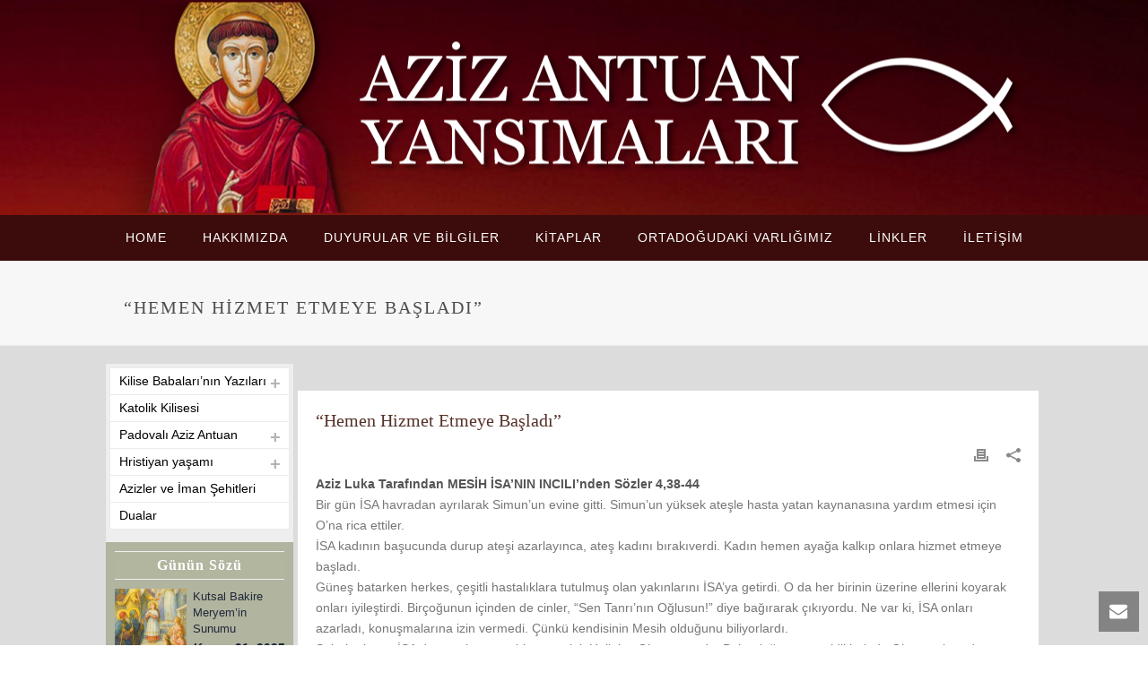

--- FILE ---
content_type: text/html; charset=UTF-8
request_url: https://azizantuan.org/2021/09/01/hemen-hizmet-etmeye-basladi/
body_size: 14090
content:
<!DOCTYPE html>
<html lang="tr" >
<head>
		<meta charset="UTF-8" /><meta name="viewport" content="width=device-width, initial-scale=1.0, minimum-scale=1.0, maximum-scale=1.0, user-scalable=0" /><meta http-equiv="X-UA-Compatible" content="IE=edge,chrome=1" /><meta name="format-detection" content="telephone=no"><title>&#8220;Hemen hizmet etmeye başladı&#8221;   &#8211; Azizantuan</title>
<script type="text/javascript">var ajaxurl = "https://azizantuan.org/wp-admin/admin-ajax.php";</script><meta name='robots' content='max-image-preview:large' />

		<style id="critical-path-css" type="text/css">
			body,html{width:100%;height:100%;margin:0;padding:0}.page-preloader{top:0;left:0;z-index:999;position:fixed;height:100%;width:100%;text-align:center}.preloader-preview-area{-webkit-animation-delay:-.2s;animation-delay:-.2s;top:50%;-webkit-transform:translateY(100%);-ms-transform:translateY(100%);transform:translateY(100%);margin-top:10px;max-height:calc(50% - 20px);opacity:1;width:100%;text-align:center;position:absolute}.preloader-logo{max-width:90%;top:50%;-webkit-transform:translateY(-100%);-ms-transform:translateY(-100%);transform:translateY(-100%);margin:-10px auto 0 auto;max-height:calc(50% - 20px);opacity:1;position:relative}.ball-pulse>div{width:15px;height:15px;border-radius:100%;margin:2px;-webkit-animation-fill-mode:both;animation-fill-mode:both;display:inline-block;-webkit-animation:ball-pulse .75s infinite cubic-bezier(.2,.68,.18,1.08);animation:ball-pulse .75s infinite cubic-bezier(.2,.68,.18,1.08)}.ball-pulse>div:nth-child(1){-webkit-animation-delay:-.36s;animation-delay:-.36s}.ball-pulse>div:nth-child(2){-webkit-animation-delay:-.24s;animation-delay:-.24s}.ball-pulse>div:nth-child(3){-webkit-animation-delay:-.12s;animation-delay:-.12s}@-webkit-keyframes ball-pulse{0%{-webkit-transform:scale(1);transform:scale(1);opacity:1}45%{-webkit-transform:scale(.1);transform:scale(.1);opacity:.7}80%{-webkit-transform:scale(1);transform:scale(1);opacity:1}}@keyframes ball-pulse{0%{-webkit-transform:scale(1);transform:scale(1);opacity:1}45%{-webkit-transform:scale(.1);transform:scale(.1);opacity:.7}80%{-webkit-transform:scale(1);transform:scale(1);opacity:1}}.ball-clip-rotate-pulse{position:relative;-webkit-transform:translateY(-15px) translateX(-10px);-ms-transform:translateY(-15px) translateX(-10px);transform:translateY(-15px) translateX(-10px);display:inline-block}.ball-clip-rotate-pulse>div{-webkit-animation-fill-mode:both;animation-fill-mode:both;position:absolute;top:0;left:0;border-radius:100%}.ball-clip-rotate-pulse>div:first-child{height:36px;width:36px;top:7px;left:-7px;-webkit-animation:ball-clip-rotate-pulse-scale 1s 0s cubic-bezier(.09,.57,.49,.9) infinite;animation:ball-clip-rotate-pulse-scale 1s 0s cubic-bezier(.09,.57,.49,.9) infinite}.ball-clip-rotate-pulse>div:last-child{position:absolute;width:50px;height:50px;left:-16px;top:-2px;background:0 0;border:2px solid;-webkit-animation:ball-clip-rotate-pulse-rotate 1s 0s cubic-bezier(.09,.57,.49,.9) infinite;animation:ball-clip-rotate-pulse-rotate 1s 0s cubic-bezier(.09,.57,.49,.9) infinite;-webkit-animation-duration:1s;animation-duration:1s}@-webkit-keyframes ball-clip-rotate-pulse-rotate{0%{-webkit-transform:rotate(0) scale(1);transform:rotate(0) scale(1)}50%{-webkit-transform:rotate(180deg) scale(.6);transform:rotate(180deg) scale(.6)}100%{-webkit-transform:rotate(360deg) scale(1);transform:rotate(360deg) scale(1)}}@keyframes ball-clip-rotate-pulse-rotate{0%{-webkit-transform:rotate(0) scale(1);transform:rotate(0) scale(1)}50%{-webkit-transform:rotate(180deg) scale(.6);transform:rotate(180deg) scale(.6)}100%{-webkit-transform:rotate(360deg) scale(1);transform:rotate(360deg) scale(1)}}@-webkit-keyframes ball-clip-rotate-pulse-scale{30%{-webkit-transform:scale(.3);transform:scale(.3)}100%{-webkit-transform:scale(1);transform:scale(1)}}@keyframes ball-clip-rotate-pulse-scale{30%{-webkit-transform:scale(.3);transform:scale(.3)}100%{-webkit-transform:scale(1);transform:scale(1)}}@-webkit-keyframes square-spin{25%{-webkit-transform:perspective(100px) rotateX(180deg) rotateY(0);transform:perspective(100px) rotateX(180deg) rotateY(0)}50%{-webkit-transform:perspective(100px) rotateX(180deg) rotateY(180deg);transform:perspective(100px) rotateX(180deg) rotateY(180deg)}75%{-webkit-transform:perspective(100px) rotateX(0) rotateY(180deg);transform:perspective(100px) rotateX(0) rotateY(180deg)}100%{-webkit-transform:perspective(100px) rotateX(0) rotateY(0);transform:perspective(100px) rotateX(0) rotateY(0)}}@keyframes square-spin{25%{-webkit-transform:perspective(100px) rotateX(180deg) rotateY(0);transform:perspective(100px) rotateX(180deg) rotateY(0)}50%{-webkit-transform:perspective(100px) rotateX(180deg) rotateY(180deg);transform:perspective(100px) rotateX(180deg) rotateY(180deg)}75%{-webkit-transform:perspective(100px) rotateX(0) rotateY(180deg);transform:perspective(100px) rotateX(0) rotateY(180deg)}100%{-webkit-transform:perspective(100px) rotateX(0) rotateY(0);transform:perspective(100px) rotateX(0) rotateY(0)}}.square-spin{display:inline-block}.square-spin>div{-webkit-animation-fill-mode:both;animation-fill-mode:both;width:50px;height:50px;-webkit-animation:square-spin 3s 0s cubic-bezier(.09,.57,.49,.9) infinite;animation:square-spin 3s 0s cubic-bezier(.09,.57,.49,.9) infinite}.cube-transition{position:relative;-webkit-transform:translate(-25px,-25px);-ms-transform:translate(-25px,-25px);transform:translate(-25px,-25px);display:inline-block}.cube-transition>div{-webkit-animation-fill-mode:both;animation-fill-mode:both;width:15px;height:15px;position:absolute;top:-5px;left:-5px;-webkit-animation:cube-transition 1.6s 0s infinite ease-in-out;animation:cube-transition 1.6s 0s infinite ease-in-out}.cube-transition>div:last-child{-webkit-animation-delay:-.8s;animation-delay:-.8s}@-webkit-keyframes cube-transition{25%{-webkit-transform:translateX(50px) scale(.5) rotate(-90deg);transform:translateX(50px) scale(.5) rotate(-90deg)}50%{-webkit-transform:translate(50px,50px) rotate(-180deg);transform:translate(50px,50px) rotate(-180deg)}75%{-webkit-transform:translateY(50px) scale(.5) rotate(-270deg);transform:translateY(50px) scale(.5) rotate(-270deg)}100%{-webkit-transform:rotate(-360deg);transform:rotate(-360deg)}}@keyframes cube-transition{25%{-webkit-transform:translateX(50px) scale(.5) rotate(-90deg);transform:translateX(50px) scale(.5) rotate(-90deg)}50%{-webkit-transform:translate(50px,50px) rotate(-180deg);transform:translate(50px,50px) rotate(-180deg)}75%{-webkit-transform:translateY(50px) scale(.5) rotate(-270deg);transform:translateY(50px) scale(.5) rotate(-270deg)}100%{-webkit-transform:rotate(-360deg);transform:rotate(-360deg)}}.ball-scale>div{border-radius:100%;margin:2px;-webkit-animation-fill-mode:both;animation-fill-mode:both;display:inline-block;height:60px;width:60px;-webkit-animation:ball-scale 1s 0s ease-in-out infinite;animation:ball-scale 1s 0s ease-in-out infinite}@-webkit-keyframes ball-scale{0%{-webkit-transform:scale(0);transform:scale(0)}100%{-webkit-transform:scale(1);transform:scale(1);opacity:0}}@keyframes ball-scale{0%{-webkit-transform:scale(0);transform:scale(0)}100%{-webkit-transform:scale(1);transform:scale(1);opacity:0}}.line-scale>div{-webkit-animation-fill-mode:both;animation-fill-mode:both;display:inline-block;width:5px;height:50px;border-radius:2px;margin:2px}.line-scale>div:nth-child(1){-webkit-animation:line-scale 1s -.5s infinite cubic-bezier(.2,.68,.18,1.08);animation:line-scale 1s -.5s infinite cubic-bezier(.2,.68,.18,1.08)}.line-scale>div:nth-child(2){-webkit-animation:line-scale 1s -.4s infinite cubic-bezier(.2,.68,.18,1.08);animation:line-scale 1s -.4s infinite cubic-bezier(.2,.68,.18,1.08)}.line-scale>div:nth-child(3){-webkit-animation:line-scale 1s -.3s infinite cubic-bezier(.2,.68,.18,1.08);animation:line-scale 1s -.3s infinite cubic-bezier(.2,.68,.18,1.08)}.line-scale>div:nth-child(4){-webkit-animation:line-scale 1s -.2s infinite cubic-bezier(.2,.68,.18,1.08);animation:line-scale 1s -.2s infinite cubic-bezier(.2,.68,.18,1.08)}.line-scale>div:nth-child(5){-webkit-animation:line-scale 1s -.1s infinite cubic-bezier(.2,.68,.18,1.08);animation:line-scale 1s -.1s infinite cubic-bezier(.2,.68,.18,1.08)}@-webkit-keyframes line-scale{0%{-webkit-transform:scaley(1);transform:scaley(1)}50%{-webkit-transform:scaley(.4);transform:scaley(.4)}100%{-webkit-transform:scaley(1);transform:scaley(1)}}@keyframes line-scale{0%{-webkit-transform:scaley(1);transform:scaley(1)}50%{-webkit-transform:scaley(.4);transform:scaley(.4)}100%{-webkit-transform:scaley(1);transform:scaley(1)}}.ball-scale-multiple{position:relative;-webkit-transform:translateY(30px);-ms-transform:translateY(30px);transform:translateY(30px);display:inline-block}.ball-scale-multiple>div{border-radius:100%;-webkit-animation-fill-mode:both;animation-fill-mode:both;margin:2px;position:absolute;left:-30px;top:0;opacity:0;margin:0;width:50px;height:50px;-webkit-animation:ball-scale-multiple 1s 0s linear infinite;animation:ball-scale-multiple 1s 0s linear infinite}.ball-scale-multiple>div:nth-child(2){-webkit-animation-delay:-.2s;animation-delay:-.2s}.ball-scale-multiple>div:nth-child(3){-webkit-animation-delay:-.2s;animation-delay:-.2s}@-webkit-keyframes ball-scale-multiple{0%{-webkit-transform:scale(0);transform:scale(0);opacity:0}5%{opacity:1}100%{-webkit-transform:scale(1);transform:scale(1);opacity:0}}@keyframes ball-scale-multiple{0%{-webkit-transform:scale(0);transform:scale(0);opacity:0}5%{opacity:1}100%{-webkit-transform:scale(1);transform:scale(1);opacity:0}}.ball-pulse-sync{display:inline-block}.ball-pulse-sync>div{width:15px;height:15px;border-radius:100%;margin:2px;-webkit-animation-fill-mode:both;animation-fill-mode:both;display:inline-block}.ball-pulse-sync>div:nth-child(1){-webkit-animation:ball-pulse-sync .6s -.21s infinite ease-in-out;animation:ball-pulse-sync .6s -.21s infinite ease-in-out}.ball-pulse-sync>div:nth-child(2){-webkit-animation:ball-pulse-sync .6s -.14s infinite ease-in-out;animation:ball-pulse-sync .6s -.14s infinite ease-in-out}.ball-pulse-sync>div:nth-child(3){-webkit-animation:ball-pulse-sync .6s -70ms infinite ease-in-out;animation:ball-pulse-sync .6s -70ms infinite ease-in-out}@-webkit-keyframes ball-pulse-sync{33%{-webkit-transform:translateY(10px);transform:translateY(10px)}66%{-webkit-transform:translateY(-10px);transform:translateY(-10px)}100%{-webkit-transform:translateY(0);transform:translateY(0)}}@keyframes ball-pulse-sync{33%{-webkit-transform:translateY(10px);transform:translateY(10px)}66%{-webkit-transform:translateY(-10px);transform:translateY(-10px)}100%{-webkit-transform:translateY(0);transform:translateY(0)}}.transparent-circle{display:inline-block;border-top:.5em solid rgba(255,255,255,.2);border-right:.5em solid rgba(255,255,255,.2);border-bottom:.5em solid rgba(255,255,255,.2);border-left:.5em solid #fff;-webkit-transform:translateZ(0);transform:translateZ(0);-webkit-animation:transparent-circle 1.1s infinite linear;animation:transparent-circle 1.1s infinite linear;width:50px;height:50px;border-radius:50%}.transparent-circle:after{border-radius:50%;width:10em;height:10em}@-webkit-keyframes transparent-circle{0%{-webkit-transform:rotate(0);transform:rotate(0)}100%{-webkit-transform:rotate(360deg);transform:rotate(360deg)}}@keyframes transparent-circle{0%{-webkit-transform:rotate(0);transform:rotate(0)}100%{-webkit-transform:rotate(360deg);transform:rotate(360deg)}}.ball-spin-fade-loader{position:relative;top:-10px;left:-10px;display:inline-block}.ball-spin-fade-loader>div{width:15px;height:15px;border-radius:100%;margin:2px;-webkit-animation-fill-mode:both;animation-fill-mode:both;position:absolute;-webkit-animation:ball-spin-fade-loader 1s infinite linear;animation:ball-spin-fade-loader 1s infinite linear}.ball-spin-fade-loader>div:nth-child(1){top:25px;left:0;animation-delay:-.84s;-webkit-animation-delay:-.84s}.ball-spin-fade-loader>div:nth-child(2){top:17.05px;left:17.05px;animation-delay:-.72s;-webkit-animation-delay:-.72s}.ball-spin-fade-loader>div:nth-child(3){top:0;left:25px;animation-delay:-.6s;-webkit-animation-delay:-.6s}.ball-spin-fade-loader>div:nth-child(4){top:-17.05px;left:17.05px;animation-delay:-.48s;-webkit-animation-delay:-.48s}.ball-spin-fade-loader>div:nth-child(5){top:-25px;left:0;animation-delay:-.36s;-webkit-animation-delay:-.36s}.ball-spin-fade-loader>div:nth-child(6){top:-17.05px;left:-17.05px;animation-delay:-.24s;-webkit-animation-delay:-.24s}.ball-spin-fade-loader>div:nth-child(7){top:0;left:-25px;animation-delay:-.12s;-webkit-animation-delay:-.12s}.ball-spin-fade-loader>div:nth-child(8){top:17.05px;left:-17.05px;animation-delay:0s;-webkit-animation-delay:0s}@-webkit-keyframes ball-spin-fade-loader{50%{opacity:.3;-webkit-transform:scale(.4);transform:scale(.4)}100%{opacity:1;-webkit-transform:scale(1);transform:scale(1)}}@keyframes ball-spin-fade-loader{50%{opacity:.3;-webkit-transform:scale(.4);transform:scale(.4)}100%{opacity:1;-webkit-transform:scale(1);transform:scale(1)}}		</style>

		<link rel="alternate" type="application/rss+xml" title="Azizantuan &raquo; akışı" href="https://azizantuan.org/feed/" />

<link rel="shortcut icon" href="https://azizantuan.org/wp-content/themes/jupiter/assets/images/favicon.png"  />
<script type="text/javascript">window.abb = {};php = {};window.PHP = {};PHP.ajax = "https://azizantuan.org/wp-admin/admin-ajax.php";PHP.wp_p_id = "4449";var mk_header_parallax, mk_banner_parallax, mk_page_parallax, mk_footer_parallax, mk_body_parallax;var mk_images_dir = "https://azizantuan.org/wp-content/themes/jupiter/assets/images",mk_theme_js_path = "https://azizantuan.org/wp-content/themes/jupiter/assets/js",mk_theme_dir = "https://azizantuan.org/wp-content/themes/jupiter",mk_captcha_placeholder = "Enter Captcha",mk_captcha_invalid_txt = "Invalid. Try again.",mk_captcha_correct_txt = "Captcha correct.",mk_responsive_nav_width = 1140,mk_vertical_header_back = "Back",mk_vertical_header_anim = "1",mk_check_rtl = true,mk_grid_width = 1045,mk_ajax_search_option = "disable",mk_preloader_bg_color = "#fff",mk_accent_color = "#563128",mk_go_to_top =  "true",mk_smooth_scroll =  "true",mk_preloader_bar_color = "#563128",mk_preloader_logo = "";var mk_header_parallax = false,mk_banner_parallax = false,mk_footer_parallax = false,mk_body_parallax = false,mk_no_more_posts = "No More Posts",mk_typekit_id   = "",mk_google_fonts = [],mk_global_lazyload = true;</script><link rel="alternate" title="oEmbed (JSON)" type="application/json+oembed" href="https://azizantuan.org/wp-json/oembed/1.0/embed?url=https%3A%2F%2Fazizantuan.org%2F2021%2F09%2F01%2Fhemen-hizmet-etmeye-basladi%2F" />
<link rel="alternate" title="oEmbed (XML)" type="text/xml+oembed" href="https://azizantuan.org/wp-json/oembed/1.0/embed?url=https%3A%2F%2Fazizantuan.org%2F2021%2F09%2F01%2Fhemen-hizmet-etmeye-basladi%2F&#038;format=xml" />
<style id='wp-img-auto-sizes-contain-inline-css' type='text/css'>
img:is([sizes=auto i],[sizes^="auto," i]){contain-intrinsic-size:3000px 1500px}
/*# sourceURL=wp-img-auto-sizes-contain-inline-css */
</style>
<link rel='stylesheet' id='theme-styles-css' href='https://azizantuan.org/wp-content/themes/jupiter/assets/stylesheet/min/full-styles.6.1.5.css?ver=1543566428' type='text/css' media='all' />
<style id='theme-styles-inline-css' type='text/css'>
body { background-color:#fff; } .hb-custom-header #mk-page-introduce, .mk-header { background-color:#f7f7f7;background-size:cover;-webkit-background-size:cover;-moz-background-size:cover; } .hb-custom-header > div, .mk-header-bg { background-color:#3a160a;background-image:url(https://azizantuan.org/wp-content/uploads/2019/01/bg.jpg);background-repeat:no-repeat;background-position:center center;background-size:cover;-webkit-background-size:cover;-moz-background-size:cover; } .mk-classic-nav-bg { background-color:#3b0c0b; } .master-holder-bg { background-color:#dcdcdc; } #mk-footer { background-color:#dcdcdc; } #mk-boxed-layout { -webkit-box-shadow:0 0 px rgba(0, 0, 0, ); -moz-box-shadow:0 0 px rgba(0, 0, 0, ); box-shadow:0 0 px rgba(0, 0, 0, ); } .mk-news-tab .mk-tabs-tabs .is-active a, .mk-fancy-title.pattern-style span, .mk-fancy-title.pattern-style.color-gradient span:after, .page-bg-color { background-color:#dcdcdc; } .page-title { font-size:20px; color:#4d4d4d; text-transform:uppercase; font-weight:400; letter-spacing:2px; } .page-subtitle { font-size:14px; line-height:100%; color:#a3a3a3; font-size:14px; text-transform:none; } .mk-header { border-bottom:1px solid #ededed; } .header-style-1 .mk-header-padding-wrapper, .header-style-2 .mk-header-padding-wrapper, .header-style-3 .mk-header-padding-wrapper { padding-top:291px; } .mk-process-steps[max-width~="950px"] ul::before { display:none !important; } .mk-process-steps[max-width~="950px"] li { margin-bottom:30px !important; width:100% !important; text-align:center; } .mk-event-countdown-ul[max-width~="750px"] li { width:90%; display:block; margin:0 auto 15px; } .compose-mode .vc_element-name .vc_btn-content { height:auto !important; } body { font-family:Trebuchet MS, Helvetica, sans-serif } h1, .mk-blog-container .mk-blog-meta .the-title, .post .blog-single-title, .mk-blog-hero .content-holder .the-title, .blog-blockquote-content, .blog-twitter-content { font-family:Georgia, serif } @font-face { font-family:'star'; src:url('https://azizantuan.org/wp-content/themes/jupiter/assets/stylesheet/fonts/star/font.eot'); src:url('https://azizantuan.org/wp-content/themes/jupiter/assets/stylesheet/fonts/star/font.eot?#iefix') format('embedded-opentype'), url('https://azizantuan.org/wp-content/themes/jupiter/assets/stylesheet/fonts/star/font.woff') format('woff'), url('https://azizantuan.org/wp-content/themes/jupiter/assets/stylesheet/fonts/star/font.ttf') format('truetype'), url('https://azizantuan.org/wp-content/themes/jupiter/assets/stylesheet/fonts/star/font.svg#star') format('svg'); font-weight:normal; font-style:normal; } @font-face { font-family:'WooCommerce'; src:url('https://azizantuan.org/wp-content/themes/jupiter/assets/stylesheet/fonts/woocommerce/font.eot'); src:url('https://azizantuan.org/wp-content/themes/jupiter/assets/stylesheet/fonts/woocommerce/font.eot?#iefix') format('embedded-opentype'), url('https://azizantuan.org/wp-content/themes/jupiter/assets/stylesheet/fonts/woocommerce/font.woff') format('woff'), url('https://azizantuan.org/wp-content/themes/jupiter/assets/stylesheet/fonts/woocommerce/font.ttf') format('truetype'), url('https://azizantuan.org/wp-content/themes/jupiter/assets/stylesheet/fonts/woocommerce/font.svg#WooCommerce') format('svg'); font-weight:normal; font-style:normal; }.sidebar-wrapper { background-color:#eeeeee; box-shadow:0px 0px 1px 0px #cccccc; padding:0px !important; } .sidebar-wrapper .menu-item { background-color:#ffffff; overflow:hidden; } .sidebar-wrapper .menu-item a:hover { background-color:#3B0C0B; color:#ffffff !important; z-index:01 !important; } .sidebar-wrapper .menu-item a { padding:3px 10px !important; width:100%; color:#000000 !important; } .sidebar-wrapper .current_page_item{background-color:#3B0C0B !important; color:#ffffff !important;} .sidebar-wrapper .menu-item a:hover { color:#ffffff !important; } .sidebar-wrapper .menu-item a svg {display:none !important;} .sidebar-wrapper .current_page_item a { color:#ffffff !important; font-weight:400 !important; } .sidebar-wrapper .widget_search {padding:10px !important;} .sidebar-wrapper #recent_posts-2, .sidebar-wrapper #recent_posts-3, .sidebar-wrapper #search-4, .sidebar-wrapper #search-3 { background-color:#B1B49F; padding:10px; } .sidebar-wrapper #recent_posts-2 .widgettitle, .sidebar-wrapper #recent_posts-3 .widgettitle { color:#FFF; font-family:Georgia, "Times New Roman", Times, serif; font-size:16px; padding:2px; margin-bottom:10px; background:#B2B69F; text-align:center; border-top:1px solid #EFEFEF; border-bottom:1px solid #EFEFEF; text-transform:capitalize !important; } .sidebar-wrapper .widget_posts_lists ul li .post-list-info { margin:0px !important; } .sidebar-wrapper #text-3, .sidebar-wrapper #text-4 { margin:20px !important; } .sidebar-wrapper .widget { margin-bottom:10px !important; } .sidebar-wrapper .widget_posts_lists ul li .post-list-info a, .sidebar-wrapper .widget_posts_lists ul li .post-list-info .post-list-meta time {color:#202938 !important;} .sidebar-wrapper .widget_posts_lists ul li .post-list-info .post-list-meta time{font-weight:800 !important; font-size:14px !important;} .mk-blog-single { background-color:#ffffff; margin-left:-15px; margin-right:-15px; max-width:1045px; padding:20px; } @media only screen and (max-width:600px) { .header-logo a img{max-width:100% !important;} } .mk-main-navigation .current_page_item a{text-decoration:underline !important;} #menu-primary-menu li li a:hover .menu-item-has-children{background-color:#ffffff !important; color:#ffffff !important;}
/*# sourceURL=theme-styles-inline-css */
</style>
<link rel='stylesheet' id='mkhb-render-css' href='https://azizantuan.org/wp-content/themes/jupiter/header-builder/includes/assets/css/mkhb-render.css?ver=6.1.5' type='text/css' media='all' />
<link rel='stylesheet' id='mkhb-row-css' href='https://azizantuan.org/wp-content/themes/jupiter/header-builder/includes/assets/css/mkhb-row.css?ver=6.1.5' type='text/css' media='all' />
<link rel='stylesheet' id='mkhb-column-css' href='https://azizantuan.org/wp-content/themes/jupiter/header-builder/includes/assets/css/mkhb-column.css?ver=6.1.5' type='text/css' media='all' />
<link rel='stylesheet' id='theme-options-css' href='https://azizantuan.org/wp-content/uploads/mk_assets/theme-options-production-1763703859.css?ver=1763703854' type='text/css' media='all' />
<script type="text/javascript" src="https://azizantuan.org/wp-content/themes/jupiter/assets/js/plugins/wp-enqueue/min/webfontloader.js?ver=6.9" id="mk-webfontloader-js"></script>
<script type="text/javascript" id="mk-webfontloader-js-after">
/* <![CDATA[ */
WebFontConfig = {
	timeout: 2000
}

if ( mk_typekit_id.length > 0 ) {
	WebFontConfig.typekit = {
		id: mk_typekit_id
	}
}

if ( mk_google_fonts.length > 0 ) {
	WebFontConfig.google = {
		families:  mk_google_fonts
	}
}

if ( (mk_google_fonts.length > 0 || mk_typekit_id.length > 0) && navigator.userAgent.indexOf("Speed Insights") == -1) {
	WebFont.load( WebFontConfig );
}
		
//# sourceURL=mk-webfontloader-js-after
/* ]]> */
</script>
<script type="text/javascript" src="https://azizantuan.org/wp-includes/js/jquery/jquery.min.js?ver=3.7.1" id="jquery-core-js"></script>
<script type="text/javascript" src="https://azizantuan.org/wp-includes/js/jquery/jquery-migrate.min.js?ver=3.4.1" id="jquery-migrate-js"></script>
<link rel="https://api.w.org/" href="https://azizantuan.org/wp-json/" /><link rel="alternate" title="JSON" type="application/json" href="https://azizantuan.org/wp-json/wp/v2/posts/4449" /><link rel="EditURI" type="application/rsd+xml" title="RSD" href="https://azizantuan.org/xmlrpc.php?rsd" />
<meta name="generator" content="WordPress 6.9" />
<link rel="canonical" href="https://azizantuan.org/2021/09/01/hemen-hizmet-etmeye-basladi/" />
<link rel='shortlink' href='https://azizantuan.org/?p=4449' />
<meta property="og:site_name" content="Azizantuan"/><meta property="og:url" content="https://azizantuan.org/2021/09/01/hemen-hizmet-etmeye-basladi/"/><meta property="og:title" content="&#8220;Hemen hizmet etmeye başladı&#8221;  "/><meta property="og:description" content="Aziz Luka Tarafından MESİH İSA&#8217;NIN INCILI&#8217;nden Sözler 4,38-44 Bir gün İSA havradan ayrılarak Simun&#8217;un evine gitti. Simun&#8217;un yüksek ateşle hasta yatan kaynanasına yardım etmesi için O&#8217;na rica ettiler. İSA kadının başucunda durup ateşi azarlayınca, ateş kadını bırakıverdi. Kadın hemen ayağa kalkıp onlara hizmet etmeye başladı. Güneş batarken herkes, çeşitli hastalıklara tutulmuş olan yakınlarını İSA&#8217;ya getirdi. [&hellip;]"/><meta property="og:type" content="article"/><script> var isTest = false; </script><meta itemprop="author" content="" /><meta itemprop="datePublished" content="Eylül 1, 2021" /><meta itemprop="dateModified" content="Ağustos 7, 2025" /><meta itemprop="publisher" content="Azizantuan" /><meta name="generator" content="Powered by WPBakery Page Builder - drag and drop page builder for WordPress."/>
<!--[if lte IE 9]><link rel="stylesheet" type="text/css" href="https://azizantuan.org/wp-content/plugins/js_composer_theme/assets/css/vc_lte_ie9.min.css" media="screen"><![endif]--><meta name="generator" content="Jupiter 6.1.5" /><noscript><style type="text/css"> .wpb_animate_when_almost_visible { opacity: 1; }</style></noscript>	</head>

<body class="wp-singular post-template-default single single-post postid-4449 single-format-standard wp-theme-jupiter wpb-js-composer js-comp-ver-5.5.5 vc_responsive" itemscope="itemscope" itemtype="https://schema.org/WebPage"  data-adminbar="">

	
	
	<!-- Target for scroll anchors to achieve native browser bahaviour + possible enhancements like smooth scrolling -->
	<div id="top-of-page"></div>

		<div id="mk-boxed-layout">

			<div id="mk-theme-container" >

				 
    <header data-height='240'
                data-sticky-height='55'
                data-responsive-height='100'
                data-transparent-skin=''
                data-header-style='2'
                data-sticky-style='false'
                data-sticky-offset='header' id="mk-header-1" class="mk-header header-style-2 header-align-center  toolbar-false menu-hover-2 sticky-style-false mk-background-stretch boxed-header " role="banner" itemscope="itemscope" itemtype="https://schema.org/WPHeader" >
                    <div class="mk-header-holder">
                                <div class="mk-header-inner">
                    
                    <div class="mk-header-bg mk-background-stretch"></div>
                    
                    
                                            <div class="mk-grid header-grid">
                                            <div class="add-header-height">
                            
<div class="mk-nav-responsive-link">
    <div class="mk-css-icon-menu">
        <div class="mk-css-icon-menu-line-1"></div>
        <div class="mk-css-icon-menu-line-2"></div>
        <div class="mk-css-icon-menu-line-3"></div>
    </div>
</div>	<div class=" header-logo fit-logo-img add-header-height  ">
		<a href="https://azizantuan.org/" title="Azizantuan">

			<img class="mk-desktop-logo dark-logo "
				title="Azizantuan"
				alt="Azizantuan"
				src="https://azizantuan.org/wp-content/uploads/2019/02/logo-attached1.png" />

			
			
					</a>
	</div>
                        </div>

                                            </div>
                    
                    <div class="clearboth"></div>

                    <div class="mk-header-nav-container menu-hover-style-2" role="navigation" itemscope="itemscope" itemtype="https://schema.org/SiteNavigationElement" >
                        <div class="mk-classic-nav-bg"></div>
                        <div class="mk-classic-menu-wrapper">
                            <nav class="mk-main-navigation js-main-nav"><ul id="menu-secondary-menu" class="main-navigation-ul"><li id="menu-item-2556" class="menu-item menu-item-type-custom menu-item-object-custom menu-item-home no-mega-menu"><a class="menu-item-link js-smooth-scroll"  href="http://azizantuan.org">HOME</a></li>
<li id="menu-item-23" class="menu-item menu-item-type-post_type menu-item-object-page has-mega-menu"><a class="menu-item-link js-smooth-scroll"  href="https://azizantuan.org/hakkimizda/">HAKKIMIZDA</a></li>
<li id="menu-item-52" class="menu-item menu-item-type-post_type menu-item-object-page no-mega-menu"><a class="menu-item-link js-smooth-scroll"  href="https://azizantuan.org/duyurular-ve-bilgiler/">DUYURULAR VE BİLGİLER</a></li>
<li id="menu-item-62" class="menu-item menu-item-type-post_type menu-item-object-page no-mega-menu"><a class="menu-item-link js-smooth-scroll"  href="https://azizantuan.org/kitaplar/">KİTAPLAR</a></li>
<li id="menu-item-28" class="menu-item menu-item-type-post_type menu-item-object-page menu-item-has-children no-mega-menu"><a class="menu-item-link js-smooth-scroll"  href="https://azizantuan.org/ortadogudaki-varligimiz/">ORTADOĞUDAKİ VARLIĞIMIZ</a>
<ul style="" class="sub-menu ">
	<li id="menu-item-40" class="menu-item menu-item-type-post_type menu-item-object-page"><a class="menu-item-link js-smooth-scroll"  href="https://azizantuan.org/ortadogudaki-varligimiz/lubnanda/">Lübnan&#8217;da</a></li>
	<li id="menu-item-29" class="menu-item menu-item-type-post_type menu-item-object-page"><a class="menu-item-link js-smooth-scroll"  href="https://azizantuan.org/ortadogudaki-varligimiz/turkiyede/">Türkiye&#8217;de</a></li>
</ul>
</li>
<li id="menu-item-53" class="menu-item menu-item-type-post_type menu-item-object-page no-mega-menu"><a class="menu-item-link js-smooth-scroll"  href="https://azizantuan.org/linkler/">LİNKLER</a></li>
<li id="menu-item-43" class="menu-item menu-item-type-post_type menu-item-object-page no-mega-menu"><a class="menu-item-link js-smooth-scroll"  href="https://azizantuan.org/iletisim/">İLETİŞİM</a></li>
</ul></nav>                        </div>
                    </div>


                    <div class="mk-header-right">
                                            </div>
                    
<div class="mk-responsive-wrap">

	<nav class="menu-secondary-menu-container"><ul id="menu-secondary-menu-1" class="mk-responsive-nav"><li id="responsive-menu-item-2556" class="menu-item menu-item-type-custom menu-item-object-custom menu-item-home"><a class="menu-item-link js-smooth-scroll"  href="http://azizantuan.org">HOME</a></li>
<li id="responsive-menu-item-23" class="menu-item menu-item-type-post_type menu-item-object-page"><a class="menu-item-link js-smooth-scroll"  href="https://azizantuan.org/hakkimizda/">HAKKIMIZDA</a></li>
<li id="responsive-menu-item-52" class="menu-item menu-item-type-post_type menu-item-object-page"><a class="menu-item-link js-smooth-scroll"  href="https://azizantuan.org/duyurular-ve-bilgiler/">DUYURULAR VE BİLGİLER</a></li>
<li id="responsive-menu-item-62" class="menu-item menu-item-type-post_type menu-item-object-page"><a class="menu-item-link js-smooth-scroll"  href="https://azizantuan.org/kitaplar/">KİTAPLAR</a></li>
<li id="responsive-menu-item-28" class="menu-item menu-item-type-post_type menu-item-object-page menu-item-has-children"><a class="menu-item-link js-smooth-scroll"  href="https://azizantuan.org/ortadogudaki-varligimiz/">ORTADOĞUDAKİ VARLIĞIMIZ</a><span class="mk-nav-arrow mk-nav-sub-closed"><svg  class="mk-svg-icon" data-name="mk-moon-arrow-down" data-cacheid="icon-696d1bc4512ed" style=" height:16px; width: 16px; "  xmlns="http://www.w3.org/2000/svg" viewBox="0 0 512 512"><path d="M512 192l-96-96-160 160-160-160-96 96 256 255.999z"/></svg></span>
<ul class="sub-menu ">
	<li id="responsive-menu-item-40" class="menu-item menu-item-type-post_type menu-item-object-page"><a class="menu-item-link js-smooth-scroll"  href="https://azizantuan.org/ortadogudaki-varligimiz/lubnanda/">Lübnan&#8217;da</a></li>
	<li id="responsive-menu-item-29" class="menu-item menu-item-type-post_type menu-item-object-page"><a class="menu-item-link js-smooth-scroll"  href="https://azizantuan.org/ortadogudaki-varligimiz/turkiyede/">Türkiye&#8217;de</a></li>
</ul>
</li>
<li id="responsive-menu-item-53" class="menu-item menu-item-type-post_type menu-item-object-page"><a class="menu-item-link js-smooth-scroll"  href="https://azizantuan.org/linkler/">LİNKLER</a></li>
<li id="responsive-menu-item-43" class="menu-item menu-item-type-post_type menu-item-object-page"><a class="menu-item-link js-smooth-scroll"  href="https://azizantuan.org/iletisim/">İLETİŞİM</a></li>
</ul></nav>
		

</div>
         
                </div>
            </div>
                <div class="mk-header-padding-wrapper"></div>
 
        <section id="mk-page-introduce" class="intro-left"><div class="mk-grid"><h1 class="page-title ">&#8220;Hemen hizmet etmeye başladı&#8221;  </h1><div class="clearboth"></div></div></section>    </header>

		<div id="theme-page" class="master-holder blog-post-type-image blog-style-compact clearfix" itemscope=&quot;itemscope&quot; itemtype=&quot;https://schema.org/Blog&quot; >
			<div class="master-holder-bg-holder">
				<div id="theme-page-bg" class="master-holder-bg js-el"  ></div>
			</div>
			<div class="mk-main-wrapper-holder">
				<div id="mk-page-id-4449" class="theme-page-wrapper mk-main-wrapper mk-grid left-layout false">
					<div class="theme-content false" itemprop="mainEntityOfPage">
							
	<article id="4449" class="mk-blog-single post-4449 post type-post status-publish format-standard hentry category-gunun-azizi" itemscope="itemscope" itemprop="blogPost" itemtype="http://schema.org/BlogPosting" >

					<h2 class="blog-single-title" itemprop="headline">&#8220;Hemen hizmet etmeye başladı&#8221;  </h2>
	




<div class="single-social-section">
	
		<div class="blog-share-container">
		<div class="blog-single-share mk-toggle-trigger"><svg  class="mk-svg-icon" data-name="mk-moon-share-2" data-cacheid="icon-696d1bc4518ef" style=" height:16px; width: 16px; "  xmlns="http://www.w3.org/2000/svg" viewBox="0 0 512 512"><path d="M432 352c-22.58 0-42.96 9.369-57.506 24.415l-215.502-107.751c.657-4.126 1.008-8.353 1.008-12.664s-.351-8.538-1.008-12.663l215.502-107.751c14.546 15.045 34.926 24.414 57.506 24.414 44.183 0 80-35.817 80-80s-35.817-80-80-80-80 35.817-80 80c0 4.311.352 8.538 1.008 12.663l-215.502 107.752c-14.546-15.045-34.926-24.415-57.506-24.415-44.183 0-80 35.818-80 80 0 44.184 35.817 80 80 80 22.58 0 42.96-9.369 57.506-24.414l215.502 107.751c-.656 4.125-1.008 8.352-1.008 12.663 0 44.184 35.817 80 80 80s80-35.816 80-80c0-44.182-35.817-80-80-80z"/></svg></div>
		<ul class="single-share-box mk-box-to-trigger">
			<li><a class="facebook-share" data-title="&#8220;Hemen hizmet etmeye başladı&#8221;  " data-url="https://azizantuan.org/2021/09/01/hemen-hizmet-etmeye-basladi/" href="#"><svg  class="mk-svg-icon" data-name="mk-jupiter-icon-simple-facebook" data-cacheid="icon-696d1bc451a52" style=" height:16px; width: 16px; "  xmlns="http://www.w3.org/2000/svg" viewBox="0 0 512 512"><path d="M192.191 92.743v60.485h-63.638v96.181h63.637v256.135h97.069v-256.135h84.168s6.674-51.322 9.885-96.508h-93.666v-42.921c0-8.807 11.565-20.661 23.01-20.661h71.791v-95.719h-83.57c-111.317 0-108.686 86.262-108.686 99.142z"/></svg></a></li>
			<li><a class="twitter-share" data-title="&#8220;Hemen hizmet etmeye başladı&#8221;  " data-url="https://azizantuan.org/2021/09/01/hemen-hizmet-etmeye-basladi/" href="#"><svg  class="mk-svg-icon" data-name="mk-moon-twitter" data-cacheid="icon-696d1bc451c15" style=" height:16px; width: 16px; "  xmlns="http://www.w3.org/2000/svg" viewBox="0 0 512 512"><path d="M512 97.209c-18.838 8.354-39.082 14.001-60.33 16.54 21.686-13 38.343-33.585 46.186-58.115-20.298 12.039-42.778 20.78-66.705 25.49-19.16-20.415-46.461-33.17-76.673-33.17-58.011 0-105.044 47.029-105.044 105.039 0 8.233.929 16.25 2.72 23.939-87.3-4.382-164.701-46.2-216.509-109.753-9.042 15.514-14.223 33.558-14.223 52.809 0 36.444 18.544 68.596 46.73 87.433-17.219-.546-33.416-5.271-47.577-13.139-.01.438-.01.878-.01 1.321 0 50.894 36.209 93.348 84.261 103-8.813 2.4-18.094 3.686-27.674 3.686-6.769 0-13.349-.66-19.764-1.886 13.368 41.73 52.16 72.103 98.126 72.948-35.95 28.175-81.243 44.967-130.458 44.967-8.479 0-16.84-.497-25.058-1.47 46.486 29.805 101.701 47.197 161.021 47.197 193.211 0 298.868-160.062 298.868-298.872 0-4.554-.103-9.084-.305-13.59 20.528-14.81 38.336-33.31 52.418-54.374z"/></svg></a></li>
			<li><a class="googleplus-share" data-title="&#8220;Hemen hizmet etmeye başladı&#8221;  " data-url="https://azizantuan.org/2021/09/01/hemen-hizmet-etmeye-basladi/" href="#"><svg  class="mk-svg-icon" data-name="mk-jupiter-icon-simple-googleplus" data-cacheid="icon-696d1bc451d6c" style=" height:16px; width: 16px; "  xmlns="http://www.w3.org/2000/svg" viewBox="0 0 512 512"><path d="M416.146 153.104v-95.504h-32.146v95.504h-95.504v32.146h95.504v95.504h32.145v-95.504h95.504v-32.146h-95.504zm-128.75-95.504h-137.717c-61.745 0-119.869 48.332-119.869 102.524 0 55.364 42.105 100.843 104.909 100.843 4.385 0 8.613.296 12.772 0-4.074 7.794-6.982 16.803-6.982 25.925 0 12.17 5.192 22.583 12.545 31.46-5.303-.046-10.783.067-16.386.402-37.307 2.236-68.08 13.344-91.121 32.581-18.765 12.586-32.751 28.749-39.977 46.265-3.605 8.154-5.538 16.62-5.538 25.14l.018.82-.018.983c0 49.744 64.534 80.863 141.013 80.863 87.197 0 135.337-49.447 135.337-99.192l-.003-.363.003-.213-.019-1.478c-.007-.672-.012-1.346-.026-2.009-.012-.532-.029-1.058-.047-1.583-1.108-36.537-13.435-59.361-48.048-83.887-12.469-8.782-36.267-30.231-36.267-42.81 0-14.769 4.221-22.041 26.439-39.409 22.782-17.79 38.893-39.309 38.893-68.424 0-34.65-15.439-76.049-44.392-76.049h43.671l30.81-32.391zm-85.642 298.246c19.347 13.333 32.891 24.081 37.486 41.754v.001l.056.203c1.069 4.522 1.645 9.18 1.666 13.935-.325 37.181-26.35 66.116-100.199 66.116-52.713 0-90.82-31.053-91.028-68.414.005-.43.008-.863.025-1.292l.002-.051c.114-3.006.505-5.969 1.15-8.881.127-.54.241-1.082.388-1.617 1.008-3.942 2.502-7.774 4.399-11.478 18.146-21.163 45.655-33.045 82.107-35.377 28.12-1.799 53.515 2.818 63.95 5.101zm-47.105-107.993c-35.475-1.059-69.194-39.691-75.335-86.271-6.121-46.61 17.663-82.276 53.154-81.203 35.483 1.06 69.215 38.435 75.336 85.043 6.121 46.583-17.685 83.517-53.154 82.43z"/></svg></a></li>
			<li><a class="pinterest-share" data-image="" data-title="&#8220;Hemen hizmet etmeye başladı&#8221;  " data-url="https://azizantuan.org/2021/09/01/hemen-hizmet-etmeye-basladi/" href="#"><svg  class="mk-svg-icon" data-name="mk-jupiter-icon-simple-pinterest" data-cacheid="icon-696d1bc451ebe" style=" height:16px; width: 16px; "  xmlns="http://www.w3.org/2000/svg" viewBox="0 0 512 512"><path d="M267.702-6.4c-135.514 0-203.839 100.197-203.839 183.724 0 50.583 18.579 95.597 58.402 112.372 6.536 2.749 12.381.091 14.279-7.361 1.325-5.164 4.431-18.204 5.83-23.624 1.913-7.363 1.162-9.944-4.107-16.38-11.483-13.968-18.829-32.064-18.829-57.659 0-74.344 53.927-140.883 140.431-140.883 76.583 0 118.657 48.276 118.657 112.707 0 84.802-36.392 156.383-90.42 156.383-29.827 0-52.161-25.445-45.006-56.672 8.569-37.255 25.175-77.456 25.175-104.356 0-24.062-12.529-44.147-38.469-44.147-30.504 0-55 32.548-55 76.119 0 27.782 9.097 46.546 9.097 46.546s-31.209 136.374-36.686 160.269c-10.894 47.563-1.635 105.874-.853 111.765.456 3.476 4.814 4.327 6.786 1.67 2.813-3.781 39.131-50.022 51.483-96.234 3.489-13.087 20.066-80.841 20.066-80.841 9.906 19.492 38.866 36.663 69.664 36.663 91.686 0 153.886-86.2 153.886-201.577 0-87.232-71.651-168.483-180.547-168.483z"/></svg></a></li>
			<li><a class="linkedin-share" data-title="&#8220;Hemen hizmet etmeye başladı&#8221;  " data-url="https://azizantuan.org/2021/09/01/hemen-hizmet-etmeye-basladi/" href="#"><svg  class="mk-svg-icon" data-name="mk-jupiter-icon-simple-linkedin" data-cacheid="icon-696d1bc452000" style=" height:16px; width: 16px; "  xmlns="http://www.w3.org/2000/svg" viewBox="0 0 512 512"><path d="M80.111 25.6c-29.028 0-48.023 20.547-48.023 47.545 0 26.424 18.459 47.584 46.893 47.584h.573c29.601 0 47.999-21.16 47.999-47.584-.543-26.998-18.398-47.545-47.442-47.545zm-48.111 128h96v320.99h-96v-320.99zm323.631-7.822c-58.274 0-84.318 32.947-98.883 55.996v1.094h-.726c.211-.357.485-.713.726-1.094v-48.031h-96.748c1.477 31.819 0 320.847 0 320.847h96.748v-171.241c0-10.129.742-20.207 3.633-27.468 7.928-20.224 25.965-41.185 56.305-41.185 39.705 0 67.576 31.057 67.576 76.611v163.283h97.717v-176.313c0-104.053-54.123-152.499-126.347-152.499z"/></svg></a></li>
		</ul>
	</div>
	
	<a class="mk-blog-print" onClick="window.print()" href="#" title="Print"><svg  class="mk-svg-icon" data-name="mk-moon-print-3" data-cacheid="icon-696d1bc4521b1" style=" height:16px; width: 16px; "  xmlns="http://www.w3.org/2000/svg" viewBox="0 0 512 512"><path d="M448 288v128h-384v-128h-64v192h512v-192zm-32-256h-320v352h320v-352zm-64 288h-192v-32h192v32zm0-96h-192v-32h192v32zm0-96h-192v-32h192v32z"/></svg></a>
<div class="clearboth"></div>
</div><div class="clearboth"></div>
<div class="mk-single-content clearfix" itemprop="mainEntityOfPage">
	<div><strong>Aziz Luka Tarafından MESİH İSA&#8217;NIN INCILI&#8217;nden Sözler 4,38-44</strong></div>
<div></div>
<div>Bir gün İSA havradan ayrılarak Simun&#8217;un evine gitti. Simun&#8217;un yüksek ateşle hasta yatan kaynanasına yardım etmesi için O&#8217;na rica ettiler.</div>
<div>İSA kadının başucunda durup ateşi azarlayınca, ateş kadını bırakıverdi. Kadın hemen ayağa kalkıp onlara hizmet etmeye başladı.</div>
<div>Güneş batarken herkes, çeşitli hastalıklara tutulmuş olan yakınlarını İSA&#8217;ya getirdi. O da her birinin üzerine ellerini koyarak onları iyileştirdi. Birçoğunun içinden de cinler, &#8220;Sen Tanrı&#8217;nın Oğlusun!&#8221; diye bağırarak çıkıyordu. Ne var ki, İSA onları azarladı, konuşmalarına izin vermedi. Çünkü kendisinin Mesih olduğunu biliyorlardı.</div>
<div>Sabah olunca İSA dışarı çıktı, ıssız bir yere gitti. Halk ise O&#8217;nu arıyordu. Bulunduğu yere geldiklerinde O&#8217;nu yanlarında alıkoymaya çalıştılar.</div>
<div>Ama İSA, &#8220;Öbür kentlerde de Tanrı&#8217;nın Egemenliğiyle ilgili müjdeyi yaymam gerek&#8221; dedi.</div>
<div>&#8220;Çünkü ben bunun için gönderildim.&#8221; Böylece Yahudiye&#8217;deki havralarda Tanrı sözünü duyurmaya devam etti.</div>
</div>


<div class="mk-post-meta-structured-data" style="display:none;visibility:hidden;"><span itemprop="headline">&#8220;Hemen hizmet etmeye başladı&#8221;  </span><span itemprop="datePublished">2021-09-01</span><span itemprop="dateModified">2025-08-07</span><span itemprop="publisher" itemscope itemtype="https://schema.org/Organization"><span itemprop="logo" itemscope itemtype="https://schema.org/ImageObject"><span itemprop="url">https://azizantuan.org/wp-content/uploads/2019/02/logo-attached1.png</span></span><span itemprop="name">Azizantuan</span></span><span itemprop="image" itemscope itemtype="https://schema.org/ImageObject"><span itemprop="contentUrl url">https://azizantuan.org/wp-content/uploads/2019/02/logo-attached1.png</span><span  itemprop="width">200px</span><span itemprop="height">200px</span></span></div>
</article>

							<div class="clearboth"></div>
											</div>
					<aside id="mk-sidebar" class="mk-builtin" role="complementary" itemscope="itemscope" itemtype="https://schema.org/WPSideBar" >
	<div class="sidebar-wrapper">
	<section id="nav_menu-4" class="widget widget_nav_menu"><div class="menu-primary-menu-container"><ul id="menu-primary-menu" class="menu">
<li id="menu-item-2519" class="menu-item menu-item-type-custom menu-item-object-custom menu-item-has-children menu-item-2519">
<a>Kilise Babaları’nın Yazıları</a>
<ul class="sub-menu">
	<li id="menu-item-81" class="menu-item menu-item-type-post_type menu-item-object-page menu-item-81"><a href="https://azizantuan.org/kilise-babalarinin-yazilari/1-apostolik-babalar/"><svg class="mk-svg-icon" data-name="mk-icon-angle-right" data-cacheid="icon-696d1bc456f04" style=" height:14px; width: 5px; " xmlns="http://www.w3.org/2000/svg" viewbox="0 0 640 1792"><path d="M595 960q0 13-10 23l-466 466q-10 10-23 10t-23-10l-50-50q-10-10-10-23t10-23l393-393-393-393q-10-10-10-23t10-23l50-50q10-10 23-10t23 10l466 466q10 10 10 23z"></path></svg>1. Apostolik Babalar</a></li>
	<li id="menu-item-225" class="menu-item menu-item-type-post_type menu-item-object-page menu-item-225"><a href="https://azizantuan.org/kilise-babalarinin-yazilari/2-apoloji%cc%87sti%cc%87k-babalar/"><svg class="mk-svg-icon" data-name="mk-icon-angle-right" data-cacheid="icon-696d1bc456f04" style=" height:14px; width: 5px; " xmlns="http://www.w3.org/2000/svg" viewbox="0 0 640 1792"><path d="M595 960q0 13-10 23l-466 466q-10 10-23 10t-23-10l-50-50q-10-10-10-23t10-23l393-393-393-393q-10-10-10-23t10-23l50-50q10-10 23-10t23 10l466 466q10 10 10 23z"></path></svg>2. Apoloji̇sti̇k Babalar</a></li>
	<li id="menu-item-283" class="menu-item menu-item-type-post_type menu-item-object-page menu-item-283"><a href="https://azizantuan.org/kilise-babalarinin-yazilari/3-bilinircilike-karsi-tepki/"><svg class="mk-svg-icon" data-name="mk-icon-angle-right" data-cacheid="icon-696d1bc456f04" style=" height:14px; width: 5px; " xmlns="http://www.w3.org/2000/svg" viewbox="0 0 640 1792"><path d="M595 960q0 13-10 23l-466 466q-10 10-23 10t-23-10l-50-50q-10-10-10-23t10-23l393-393-393-393q-10-10-10-23t10-23l50-50q10-10 23-10t23 10l466 466q10 10 10 23z"></path></svg>3. Bilinircilik’e Karşi Tepki</a></li>
	<li id="menu-item-390" class="menu-item menu-item-type-post_type menu-item-object-page menu-item-390"><a href="https://azizantuan.org/kilise-babalarinin-yazilari/4-anonimler/"><svg class="mk-svg-icon" data-name="mk-icon-angle-right" data-cacheid="icon-696d1bc456f04" style=" height:14px; width: 5px; " xmlns="http://www.w3.org/2000/svg" viewbox="0 0 640 1792"><path d="M595 960q0 13-10 23l-466 466q-10 10-23 10t-23-10l-50-50q-10-10-10-23t10-23l393-393-393-393q-10-10-10-23t10-23l50-50q10-10 23-10t23 10l466 466q10 10 10 23z"></path></svg>4. Anonimler</a></li>
	<li id="menu-item-437" class="menu-item menu-item-type-post_type menu-item-object-page menu-item-437"><a href="https://azizantuan.org/kilise-babalarinin-yazilari/5-iskenderiye-okulu/"><svg class="mk-svg-icon" data-name="mk-icon-angle-right" data-cacheid="icon-696d1bc456f04" style=" height:14px; width: 5px; " xmlns="http://www.w3.org/2000/svg" viewbox="0 0 640 1792"><path d="M595 960q0 13-10 23l-466 466q-10 10-23 10t-23-10l-50-50q-10-10-10-23t10-23l393-393-393-393q-10-10-10-23t10-23l50-50q10-10 23-10t23 10l466 466q10 10 10 23z"></path></svg>5. İskenderiye Okulu</a></li>
	<li id="menu-item-488" class="menu-item menu-item-type-post_type menu-item-object-page menu-item-488"><a href="https://azizantuan.org/kilise-babalarinin-yazilari/6-iman-sehitleri-ile-ilgili-tutanaklar/"><svg class="mk-svg-icon" data-name="mk-icon-angle-right" data-cacheid="icon-696d1bc456f04" style=" height:14px; width: 5px; " xmlns="http://www.w3.org/2000/svg" viewbox="0 0 640 1792"><path d="M595 960q0 13-10 23l-466 466q-10 10-23 10t-23-10l-50-50q-10-10-10-23t10-23l393-393-393-393q-10-10-10-23t10-23l50-50q10-10 23-10t23 10l466 466q10 10 10 23z"></path></svg>6. İman Şehitleri İle İlgili Tutanaklar</a></li>
	<li id="menu-item-542" class="menu-item menu-item-type-post_type menu-item-object-page menu-item-542"><a href="https://azizantuan.org/kilise-babalarinin-yazilari/7-latin-dilinde-hiristiyan-edebiyatinin-baslangici/"><svg class="mk-svg-icon" data-name="mk-icon-angle-right" data-cacheid="icon-696d1bc456f04" style=" height:14px; width: 5px; " xmlns="http://www.w3.org/2000/svg" viewbox="0 0 640 1792"><path d="M595 960q0 13-10 23l-466 466q-10 10-23 10t-23-10l-50-50q-10-10-10-23t10-23l393-393-393-393q-10-10-10-23t10-23l50-50q10-10 23-10t23 10l466 466q10 10 10 23z"></path></svg>7. Latin Dilinde Hristiyan Edebiyatının Başlangıcı</a></li>
	<li id="menu-item-580" class="menu-item menu-item-type-post_type menu-item-object-page menu-item-580"><a href="https://azizantuan.org/kilise-babalarinin-yazilari/8-hiristiyanlik-tarihinin-baslangici/"><svg class="mk-svg-icon" data-name="mk-icon-angle-right" data-cacheid="icon-696d1bc456f04" style=" height:14px; width: 5px; " xmlns="http://www.w3.org/2000/svg" viewbox="0 0 640 1792"><path d="M595 960q0 13-10 23l-466 466q-10 10-23 10t-23-10l-50-50q-10-10-10-23t10-23l393-393-393-393q-10-10-10-23t10-23l50-50q10-10 23-10t23 10l466 466q10 10 10 23z"></path></svg>8. Hiristiyanlik Tarihinin Başlangıcı</a></li>
	<li id="menu-item-584" class="menu-item menu-item-type-post_type menu-item-object-page menu-item-584"><a href="https://azizantuan.org/kilise-babalarinin-yazilari/9-ariyanizm-krizi-ve-kesisligin-baslangici/"><svg class="mk-svg-icon" data-name="mk-icon-angle-right" data-cacheid="icon-696d1bc456f04" style=" height:14px; width: 5px; " xmlns="http://www.w3.org/2000/svg" viewbox="0 0 640 1792"><path d="M595 960q0 13-10 23l-466 466q-10 10-23 10t-23-10l-50-50q-10-10-10-23t10-23l393-393-393-393q-10-10-10-23t10-23l50-50q10-10 23-10t23 10l466 466q10 10 10 23z"></path></svg>9. Ariyanizm Krizi Ve Keşişliğin Başlangıcı</a></li>
	<li id="menu-item-716" class="menu-item menu-item-type-post_type menu-item-object-page menu-item-716"><a href="https://azizantuan.org/kilise-babalarinin-yazilari/10-dogu-babalari-a/"><svg class="mk-svg-icon" data-name="mk-icon-angle-right" data-cacheid="icon-696d1bc456f04" style=" height:14px; width: 5px; " xmlns="http://www.w3.org/2000/svg" viewbox="0 0 640 1792"><path d="M595 960q0 13-10 23l-466 466q-10 10-23 10t-23-10l-50-50q-10-10-10-23t10-23l393-393-393-393q-10-10-10-23t10-23l50-50q10-10 23-10t23 10l466 466q10 10 10 23z"></path></svg>10. DOĞU BABALARI A</a></li>
	<li id="menu-item-715" class="menu-item menu-item-type-post_type menu-item-object-page menu-item-715"><a href="https://azizantuan.org/kilise-babalarinin-yazilari/11-dogu-babalari-b/"><svg class="mk-svg-icon" data-name="mk-icon-angle-right" data-cacheid="icon-696d1bc456f04" style=" height:14px; width: 5px; " xmlns="http://www.w3.org/2000/svg" viewbox="0 0 640 1792"><path d="M595 960q0 13-10 23l-466 466q-10 10-23 10t-23-10l-50-50q-10-10-10-23t10-23l393-393-393-393q-10-10-10-23t10-23l50-50q10-10 23-10t23 10l466 466q10 10 10 23z"></path></svg>11. DOĞU BABALARI B</a></li>
	<li id="menu-item-1999" class="menu-item menu-item-type-post_type menu-item-object-page menu-item-1999"><a href="https://azizantuan.org/kilise-babalarinin-yazilari/12-dogu-babalari-c/"><svg class="mk-svg-icon" data-name="mk-icon-angle-right" data-cacheid="icon-696d1bc456f04" style=" height:14px; width: 5px; " xmlns="http://www.w3.org/2000/svg" viewbox="0 0 640 1792"><path d="M595 960q0 13-10 23l-466 466q-10 10-23 10t-23-10l-50-50q-10-10-10-23t10-23l393-393-393-393q-10-10-10-23t10-23l50-50q10-10 23-10t23 10l466 466q10 10 10 23z"></path></svg>12. DOĞU BABALARI C</a></li>
	<li id="menu-item-2000" class="menu-item menu-item-type-post_type menu-item-object-page menu-item-2000"><a href="https://azizantuan.org/kilise-babalarinin-yazilari/13-bati-babalari-a/"><svg class="mk-svg-icon" data-name="mk-icon-angle-right" data-cacheid="icon-696d1bc456f04" style=" height:14px; width: 5px; " xmlns="http://www.w3.org/2000/svg" viewbox="0 0 640 1792"><path d="M595 960q0 13-10 23l-466 466q-10 10-23 10t-23-10l-50-50q-10-10-10-23t10-23l393-393-393-393q-10-10-10-23t10-23l50-50q10-10 23-10t23 10l466 466q10 10 10 23z"></path></svg>13. BATI BABALARI A</a></li>
	<li id="menu-item-2001" class="menu-item menu-item-type-post_type menu-item-object-page menu-item-2001"><a href="https://azizantuan.org/kilise-babalarinin-yazilari/14-bati-babalari-b/"><svg class="mk-svg-icon" data-name="mk-icon-angle-right" data-cacheid="icon-696d1bc456f04" style=" height:14px; width: 5px; " xmlns="http://www.w3.org/2000/svg" viewbox="0 0 640 1792"><path d="M595 960q0 13-10 23l-466 466q-10 10-23 10t-23-10l-50-50q-10-10-10-23t10-23l393-393-393-393q-10-10-10-23t10-23l50-50q10-10 23-10t23 10l466 466q10 10 10 23z"></path></svg>14. BATI BABALARI B</a></li>
	<li id="menu-item-2002" class="menu-item menu-item-type-post_type menu-item-object-page menu-item-2002"><a href="https://azizantuan.org/kilise-babalarinin-yazilari/15-bati-babalari-c/"><svg class="mk-svg-icon" data-name="mk-icon-angle-right" data-cacheid="icon-696d1bc456f04" style=" height:14px; width: 5px; " xmlns="http://www.w3.org/2000/svg" viewbox="0 0 640 1792"><path d="M595 960q0 13-10 23l-466 466q-10 10-23 10t-23-10l-50-50q-10-10-10-23t10-23l393-393-393-393q-10-10-10-23t10-23l50-50q10-10 23-10t23 10l466 466q10 10 10 23z"></path></svg>15. BATI BABALARI C</a></li>
	<li id="menu-item-2003" class="menu-item menu-item-type-post_type menu-item-object-page menu-item-2003"><a href="https://azizantuan.org/kilise-babalarinin-yazilari/16-bolum-1-a/"><svg class="mk-svg-icon" data-name="mk-icon-angle-right" data-cacheid="icon-696d1bc456f04" style=" height:14px; width: 5px; " xmlns="http://www.w3.org/2000/svg" viewbox="0 0 640 1792"><path d="M595 960q0 13-10 23l-466 466q-10 10-23 10t-23-10l-50-50q-10-10-10-23t10-23l393-393-393-393q-10-10-10-23t10-23l50-50q10-10 23-10t23 10l466 466q10 10 10 23z"></path></svg>16. BÖLÜM 1 (A)</a></li>
	<li id="menu-item-2004" class="menu-item menu-item-type-post_type menu-item-object-page menu-item-2004"><a href="https://azizantuan.org/kilise-babalarinin-yazilari/17-bolum-2-b/"><svg class="mk-svg-icon" data-name="mk-icon-angle-right" data-cacheid="icon-696d1bc456f04" style=" height:14px; width: 5px; " xmlns="http://www.w3.org/2000/svg" viewbox="0 0 640 1792"><path d="M595 960q0 13-10 23l-466 466q-10 10-23 10t-23-10l-50-50q-10-10-10-23t10-23l393-393-393-393q-10-10-10-23t10-23l50-50q10-10 23-10t23 10l466 466q10 10 10 23z"></path></svg>17. BÖLÜM 2 (B)</a></li>
	<li id="menu-item-2005" class="menu-item menu-item-type-post_type menu-item-object-page menu-item-2005"><a href="https://azizantuan.org/kilise-babalarinin-yazilari/18-bolum-3-c/"><svg class="mk-svg-icon" data-name="mk-icon-angle-right" data-cacheid="icon-696d1bc456f04" style=" height:14px; width: 5px; " xmlns="http://www.w3.org/2000/svg" viewbox="0 0 640 1792"><path d="M595 960q0 13-10 23l-466 466q-10 10-23 10t-23-10l-50-50q-10-10-10-23t10-23l393-393-393-393q-10-10-10-23t10-23l50-50q10-10 23-10t23 10l466 466q10 10 10 23z"></path></svg>18. BÖLÜM 3 (C)</a></li>
	<li id="menu-item-2006" class="menu-item menu-item-type-post_type menu-item-object-page menu-item-2006"><a href="https://azizantuan.org/kilise-babalarinin-yazilari/19-ikinci-vatikan-konsili/"><svg class="mk-svg-icon" data-name="mk-icon-angle-right" data-cacheid="icon-696d1bc456f04" style=" height:14px; width: 5px; " xmlns="http://www.w3.org/2000/svg" viewbox="0 0 640 1792"><path d="M595 960q0 13-10 23l-466 466q-10 10-23 10t-23-10l-50-50q-10-10-10-23t10-23l393-393-393-393q-10-10-10-23t10-23l50-50q10-10 23-10t23 10l466 466q10 10 10 23z"></path></svg>19. İKİNCİ VATİKAN KONSİLİ</a></li>
</ul>
</li>
<li id="menu-item-336" class="menu-item menu-item-type-post_type menu-item-object-page menu-item-336"><a href="https://azizantuan.org/katolik-kilisesi/"><svg class="mk-svg-icon" data-name="mk-icon-angle-right" data-cacheid="icon-696d1bc456f04" style=" height:14px; width: 5px; " xmlns="http://www.w3.org/2000/svg" viewbox="0 0 640 1792"><path d="M595 960q0 13-10 23l-466 466q-10 10-23 10t-23-10l-50-50q-10-10-10-23t10-23l393-393-393-393q-10-10-10-23t10-23l50-50q10-10 23-10t23 10l466 466q10 10 10 23z"></path></svg>Katolik Kilisesi</a></li>
<li id="menu-item-2520" class="menu-item menu-item-type-custom menu-item-object-custom menu-item-has-children menu-item-2520">
<a>Padovalı Aziz Antuan</a>
<ul class="sub-menu">
	<li id="menu-item-350" class="menu-item menu-item-type-post_type menu-item-object-page menu-item-350"><a href="https://azizantuan.org/padovali-aziz-antuan/yasami/"><svg class="mk-svg-icon" data-name="mk-icon-angle-right" data-cacheid="icon-696d1bc456f04" style=" height:14px; width: 5px; " xmlns="http://www.w3.org/2000/svg" viewbox="0 0 640 1792"><path d="M595 960q0 13-10 23l-466 466q-10 10-23 10t-23-10l-50-50q-10-10-10-23t10-23l393-393-393-393q-10-10-10-23t10-23l50-50q10-10 23-10t23 10l466 466q10 10 10 23z"></path></svg>Yaşamı</a></li>
	<li id="menu-item-349" class="menu-item menu-item-type-post_type menu-item-object-page menu-item-349"><a href="https://azizantuan.org/padovali-aziz-antuan/dusunce/"><svg class="mk-svg-icon" data-name="mk-icon-angle-right" data-cacheid="icon-696d1bc456f04" style=" height:14px; width: 5px; " xmlns="http://www.w3.org/2000/svg" viewbox="0 0 640 1792"><path d="M595 960q0 13-10 23l-466 466q-10 10-23 10t-23-10l-50-50q-10-10-10-23t10-23l393-393-393-393q-10-10-10-23t10-23l50-50q10-10 23-10t23 10l466 466q10 10 10 23z"></path></svg>Düşünce</a></li>
</ul>
</li>
<li id="menu-item-2521" class="menu-item menu-item-type-custom menu-item-object-custom menu-item-has-children menu-item-2521">
<a>Hristiyan yaşamı</a>
<ul class="sub-menu">
	<li id="menu-item-370" class="menu-item menu-item-type-post_type menu-item-object-page menu-item-370"><a href="https://azizantuan.org/hristiyan-yasami/yasam-kaynagi-olan-kutsal-ayin/"><svg class="mk-svg-icon" data-name="mk-icon-angle-right" data-cacheid="icon-696d1bc456f04" style=" height:14px; width: 5px; " xmlns="http://www.w3.org/2000/svg" viewbox="0 0 640 1792"><path d="M595 960q0 13-10 23l-466 466q-10 10-23 10t-23-10l-50-50q-10-10-10-23t10-23l393-393-393-393q-10-10-10-23t10-23l50-50q10-10 23-10t23 10l466 466q10 10 10 23z"></path></svg>Yaşam kaynağı olan Kutsal Ayin</a></li>
	<li id="menu-item-366" class="menu-item menu-item-type-post_type menu-item-object-page menu-item-has-children menu-item-366">
<a href="https://azizantuan.org/hristiyan-yasami/gunluk-yasam/">Günlük Yaşam</a>
	<ul class="sub-menu">
		<li id="menu-item-369" class="menu-item menu-item-type-post_type menu-item-object-page menu-item-369"><a href="https://azizantuan.org/hristiyan-yasami/gunluk-yasam/baris/"><svg class="mk-svg-icon" data-name="mk-icon-angle-right" data-cacheid="icon-696d1bc456f04" style=" height:14px; width: 5px; " xmlns="http://www.w3.org/2000/svg" viewbox="0 0 640 1792"><path d="M595 960q0 13-10 23l-466 466q-10 10-23 10t-23-10l-50-50q-10-10-10-23t10-23l393-393-393-393q-10-10-10-23t10-23l50-50q10-10 23-10t23 10l466 466q10 10 10 23z"></path></svg>On Emir</a></li>
		<li id="menu-item-368" class="menu-item menu-item-type-post_type menu-item-object-page menu-item-368"><a href="https://azizantuan.org/hristiyan-yasami/gunluk-yasam/huzur/"><svg class="mk-svg-icon" data-name="mk-icon-angle-right" data-cacheid="icon-696d1bc456f04" style=" height:14px; width: 5px; " xmlns="http://www.w3.org/2000/svg" viewbox="0 0 640 1792"><path d="M595 960q0 13-10 23l-466 466q-10 10-23 10t-23-10l-50-50q-10-10-10-23t10-23l393-393-393-393q-10-10-10-23t10-23l50-50q10-10 23-10t23 10l466 466q10 10 10 23z"></path></svg>İncil</a></li>
		<li id="menu-item-367" class="menu-item menu-item-type-post_type menu-item-object-page menu-item-367"><a href="https://azizantuan.org/hristiyan-yasami/gunluk-yasam/incil/"><svg class="mk-svg-icon" data-name="mk-icon-angle-right" data-cacheid="icon-696d1bc456f04" style=" height:14px; width: 5px; " xmlns="http://www.w3.org/2000/svg" viewbox="0 0 640 1792"><path d="M595 960q0 13-10 23l-466 466q-10 10-23 10t-23-10l-50-50q-10-10-10-23t10-23l393-393-393-393q-10-10-10-23t10-23l50-50q10-10 23-10t23 10l466 466q10 10 10 23z"></path></svg>Esenlik</a></li>
	</ul>
</li>
</ul>
</li>
<li id="menu-item-373" class="menu-item menu-item-type-post_type menu-item-object-page menu-item-373"><a href="https://azizantuan.org/azizler-ve-iman-sehitleri/"><svg class="mk-svg-icon" data-name="mk-icon-angle-right" data-cacheid="icon-696d1bc456f04" style=" height:14px; width: 5px; " xmlns="http://www.w3.org/2000/svg" viewbox="0 0 640 1792"><path d="M595 960q0 13-10 23l-466 466q-10 10-23 10t-23-10l-50-50q-10-10-10-23t10-23l393-393-393-393q-10-10-10-23t10-23l50-50q10-10 23-10t23 10l466 466q10 10 10 23z"></path></svg>Azizler ve İman Şehitleri</a></li>
<li id="menu-item-378" class="menu-item menu-item-type-post_type menu-item-object-page menu-item-378"><a href="https://azizantuan.org/dualar/"><svg class="mk-svg-icon" data-name="mk-icon-angle-right" data-cacheid="icon-696d1bc456f04" style=" height:14px; width: 5px; " xmlns="http://www.w3.org/2000/svg" viewbox="0 0 640 1792"><path d="M595 960q0 13-10 23l-466 466q-10 10-23 10t-23-10l-50-50q-10-10-10-23t10-23l393-393-393-393q-10-10-10-23t10-23l50-50q10-10 23-10t23 10l466 466q10 10 10 23z"></path></svg>Dualar</a></li>
</ul></div></section><section id="recent_posts-3" class="widget widget_posts_lists"><div class="widgettitle">Günün Sözü</div>
        <ul>

		
        <li class="post-list-image">
        	        <a href="https://azizantuan.org/2025/11/21/kutsal-bakire-meryemin-sunumu/" title="Kutsal Bakire Meryem&#8217;in Sunumu" class="post-list-thumb">
		        				 <img src="https://azizantuan.org/wp-content/uploads/2025/11/chatgpt-image-4-kas-2025-11_54_41-150x150.png" alt="Kutsal Bakire Meryem&#8217;in Sunumu" width="150" height="150"/>
			</a>
		
		 
        <div class="post-list-info ">
        <a href="https://azizantuan.org/2025/11/21/kutsal-bakire-meryemin-sunumu/" class="post-list-title">Kutsal Bakire Meryem&#8217;in Sunumu</a>
        <div class="post-list-meta">
	       	       <time datetime="2025-11-21">Kasım 21, 2025</time>
	          	   </div>	
       </div>

       <div class="clearboth"></div>
       </li>
        
        
        <li class="post-list-image">
        	        <a href="https://azizantuan.org/2025/11/20/kutsal-maceraci-sehit/" title="Kutsal Maceracı Şehit" class="post-list-thumb">
		        				 <img src="https://azizantuan.org/wp-content/uploads/2025/11/35400-148x150.jpg" alt="Kutsal Maceracı Şehit" width="148" height="150"/>
			</a>
		
		 
        <div class="post-list-info ">
        <a href="https://azizantuan.org/2025/11/20/kutsal-maceraci-sehit/" class="post-list-title">Kutsal Maceracı Şehit</a>
        <div class="post-list-meta">
	       	       <time datetime="2025-11-20">Kasım 20, 2025</time>
	          	   </div>	
       </div>

       <div class="clearboth"></div>
       </li>
        
        
        <li class="post-list-image">
        	        <a href="https://azizantuan.org/2025/11/19/santa-mectilde-von-hackeborn/" title="Santa Mectilde von Hackeborn" class="post-list-thumb">
		        				 <img src="https://azizantuan.org/wp-content/uploads/2025/11/78300-150x150.jpg" alt="Santa Mectilde von Hackeborn" width="150" height="150"/>
			</a>
		
		 
        <div class="post-list-info ">
        <a href="https://azizantuan.org/2025/11/19/santa-mectilde-von-hackeborn/" class="post-list-title">Santa Mectilde von Hackeborn</a>
        <div class="post-list-meta">
	       	       <time datetime="2025-11-19">Kasım 19, 2025</time>
	          	   </div>	
       </div>

       <div class="clearboth"></div>
       </li>
        
        
        </ul>
        </section><section id="search-4" class="widget widget_search"><form class="mk-searchform" method="get" id="searchform" action="https://azizantuan.org/">
	<input type="text" class="text-input" placeholder="Search site" value="" name="s" id="s" />
	<i><input value="" type="submit" class="search-button" type="submit" /><svg  class="mk-svg-icon" data-name="mk-icon-search" data-cacheid="icon-696d1bc459fdf" style=" height:16px; width: 14.857142857143px; "  xmlns="http://www.w3.org/2000/svg" viewBox="0 0 1664 1792"><path d="M1152 832q0-185-131.5-316.5t-316.5-131.5-316.5 131.5-131.5 316.5 131.5 316.5 316.5 131.5 316.5-131.5 131.5-316.5zm512 832q0 52-38 90t-90 38q-54 0-90-38l-343-342q-179 124-399 124-143 0-273.5-55.5t-225-150-150-225-55.5-273.5 55.5-273.5 150-225 225-150 273.5-55.5 273.5 55.5 225 150 150 225 55.5 273.5q0 220-124 399l343 343q37 37 37 90z"/></svg></i>
</form> </section><section id="text-4" class="widget widget_text">			<div class="textwidget"><p><a href="http://www.messaggerosantantonio.it/"><img loading="lazy" decoding="async" class="aligncenter size-full wp-image-63" style="box-shadow: 0px 0px 3px 0px #dddddd; border: 5px solid #ffffff;" src="/wp-content/uploads/2018/11/messaggero.gif" alt="" width="154" height="56" /></a></p>
<div style="padding: 2px;"></div>
<p><a href="https://www.santantonio.org/it"><img loading="lazy" decoding="async" class="aligncenter size-full wp-image-63" style="box-shadow: 0px 0px 3px 0px #dddddd; border: 5px solid #ffffff;" src="https://azizantuan.org/wp-content/uploads/2019/11/antonio.jpg" alt="" width="154" height="56" /></a></p>
<div style="padding: 10px;"></div>
</div>
		</section>	</div>
</aside>
					<div class="clearboth"></div>
				</div>
			</div>
					</div>


<section id="mk-footer-unfold-spacer"></section>

<section id="mk-footer" class="" role="contentinfo" itemscope="itemscope" itemtype="https://schema.org/WPFooter" >
		<div class="footer-wrapper mk-grid">
		<div class="mk-padding-wrapper">
					<div class=""><section id="text-2" class="widget widget_text">			<div class="textwidget"><p><center><strong>©2018 Hiçbir metin izinsiz alınamaz ve nereden alındığı belirtilmeden kullanılamaz.</strong><br />
Sent Antuan Kilisesi • İstiklal Cad. No: 171/A • Beyoğlu • İstanbul<br />
Azatlı Sok. No: 1 • 34453 Büyükdere • İstanbul<br />
mail: <a href="mailto:info@azizantuan.org">info@azizantuan.org</a></center></p>
</div>
		</section></div>
				<div class="clearboth"></div>
		</div>
	</div>
		</section>
</div>
</div>

<div class="bottom-corner-btns js-bottom-corner-btns">

<a href="#top-of-page" class="mk-go-top  js-smooth-scroll js-bottom-corner-btn js-bottom-corner-btn--back">
	<svg  class="mk-svg-icon" data-name="mk-icon-chevron-up" data-cacheid="icon-696d1bc45a57c" style=" height:16px; width: 16px; "  xmlns="http://www.w3.org/2000/svg" viewBox="0 0 1792 1792"><path d="M1683 1331l-166 165q-19 19-45 19t-45-19l-531-531-531 531q-19 19-45 19t-45-19l-166-165q-19-19-19-45.5t19-45.5l742-741q19-19 45-19t45 19l742 741q19 19 19 45.5t-19 45.5z"/></svg></a>
	<div class="mk-quick-contact-wrapper js-bottom-corner-btn js-bottom-corner-btn--contact">
			
		<a href="#" class="mk-quick-contact-link"><svg  class="mk-svg-icon" data-name="mk-icon-envelope" data-cacheid="icon-696d1bc45a73d" style=" height:20px; width: 20px; "  xmlns="http://www.w3.org/2000/svg" viewBox="0 0 1792 1792"><path d="M1792 710v794q0 66-47 113t-113 47h-1472q-66 0-113-47t-47-113v-794q44 49 101 87 362 246 497 345 57 42 92.5 65.5t94.5 48 110 24.5h2q51 0 110-24.5t94.5-48 92.5-65.5q170-123 498-345 57-39 100-87zm0-294q0 79-49 151t-122 123q-376 261-468 325-10 7-42.5 30.5t-54 38-52 32.5-57.5 27-50 9h-2q-23 0-50-9t-57.5-27-52-32.5-54-38-42.5-30.5q-91-64-262-182.5t-205-142.5q-62-42-117-115.5t-55-136.5q0-78 41.5-130t118.5-52h1472q65 0 112.5 47t47.5 113z"/></svg></a>
		<div id="mk-quick-contact">
			<div class="mk-quick-contact-title">BİZİMLE İLETİŞİME GEÇİN</div>
			<p>Şu anda burada değiliz. Ama bize e-posta gönderebilirsiniz, en kısa zamanda size geri dönüş yaparız.</p>
			<form class="mk-contact-form" method="post" novalidate="novalidate">
				<input type="text" placeholder="Name*" required="required" id="name" name="name" class="text-input" value="" tabindex="4375" />
				<input type="email" data-type="email" required="required" placeholder="Email*" id="email" name="email" class="text-input" value="" tabindex="4376"  />
				<textarea placeholder="Message*" required="required" id="content" name="content" class="textarea" tabindex="4377"></textarea>
				
								<div class="mk-quick-contact-gdpr-consent">
					<div>
					<input type="checkbox" name="contact_form_gdpr_check" id="gdpr_check_4378" class="mk-checkbox" required="required" value="" tabindex="4378" /><label for="gdpr_check_4378">Bu form aracılığıyla web sitesinin bilgilerimi toplamasına izin veriyorum.</label>
					</div>
				</div>
				
				<div class="btn-cont">
					<button tabindex="4379" class="mk-progress-button mk-contact-button accent-bg-color button" data-style="move-up">
						<span class="mk-progress-button-content">Send</span>
						<span class="mk-progress">
							<span class="mk-progress-inner"></span>
						</span>
						<span class="state-success"><svg  class="mk-svg-icon" data-name="mk-moon-checkmark" data-cacheid="icon-696d1bc45a976" xmlns="http://www.w3.org/2000/svg" viewBox="0 0 512 512"><path d="M432 64l-240 240-112-112-80 80 192 192 320-320z"/></svg></span>
						<span class="state-error"><svg  class="mk-svg-icon" data-name="mk-moon-close" data-cacheid="icon-696d1bc45ab07" xmlns="http://www.w3.org/2000/svg" viewBox="0 0 512 512"><path d="M507.331 411.33l-.006-.005-155.322-155.325 155.322-155.325.006-.005c1.672-1.673 2.881-3.627 3.656-5.708 2.123-5.688.912-12.341-3.662-16.915l-73.373-73.373c-4.574-4.573-11.225-5.783-16.914-3.66-2.08.775-4.035 1.984-5.709 3.655l-.004.005-155.324 155.326-155.324-155.325-.005-.005c-1.673-1.671-3.627-2.88-5.707-3.655-5.69-2.124-12.341-.913-16.915 3.66l-73.374 73.374c-4.574 4.574-5.784 11.226-3.661 16.914.776 2.08 1.985 4.036 3.656 5.708l.005.005 155.325 155.324-155.325 155.326-.004.005c-1.671 1.673-2.88 3.627-3.657 5.707-2.124 5.688-.913 12.341 3.661 16.915l73.374 73.373c4.575 4.574 11.226 5.784 16.915 3.661 2.08-.776 4.035-1.985 5.708-3.656l.005-.005 155.324-155.325 155.324 155.325.006.004c1.674 1.672 3.627 2.881 5.707 3.657 5.689 2.123 12.342.913 16.914-3.661l73.373-73.374c4.574-4.574 5.785-11.227 3.662-16.915-.776-2.08-1.985-4.034-3.657-5.707z"/></svg></span>
					</button>
				</div>
				<input type="hidden" id="security" name="security" value="46036742e6" /><input type="hidden" name="_wp_http_referer" value="/2021/09/01/hemen-hizmet-etmeye-basladi/" />				<input type="hidden" id="sh_id" name="sh_id" value="15"><input type="hidden" id="p_id" name="p_id" value="2342">				<div class="contact-form-message clearfix"></div>  
			</form>
			<div class="bottom-arrow"></div>
		</div>
	</div>
</div>




	<style type='text/css'></style><script type="speculationrules">
{"prefetch":[{"source":"document","where":{"and":[{"href_matches":"/*"},{"not":{"href_matches":["/wp-*.php","/wp-admin/*","/wp-content/uploads/*","/wp-content/*","/wp-content/plugins/*","/wp-content/themes/jupiter/*","/*\\?(.+)"]}},{"not":{"selector_matches":"a[rel~=\"nofollow\"]"}},{"not":{"selector_matches":".no-prefetch, .no-prefetch a"}}]},"eagerness":"conservative"}]}
</script>
<script type="text/javascript">
    php = {
        hasAdminbar: false,
        json: (null != null) ? null : "",
        jsPath: 'https://azizantuan.org/wp-content/themes/jupiter/assets/js'
      };
    </script><script type="text/javascript" src="https://azizantuan.org/wp-content/themes/jupiter/assets/js/min/full-scripts.6.1.5.js?ver=1543566426" id="theme-scripts-js"></script>
<script type="text/javascript" src="https://azizantuan.org/wp-content/themes/jupiter/header-builder/includes/assets/js/mkhb-render.js?ver=6.1.5" id="mkhb-render-js"></script>
<script type="text/javascript" src="https://azizantuan.org/wp-content/themes/jupiter/header-builder/includes/assets/js/mkhb-column.js?ver=6.1.5" id="mkhb-column-js"></script>
<script type="text/javascript">	window.get = {};	window.get.captcha = function(enteredCaptcha) {
                  return jQuery.get(ajaxurl, { action : "mk_validate_captcha_input", captcha: enteredCaptcha });
              	};</script>
	</body>
</html>
